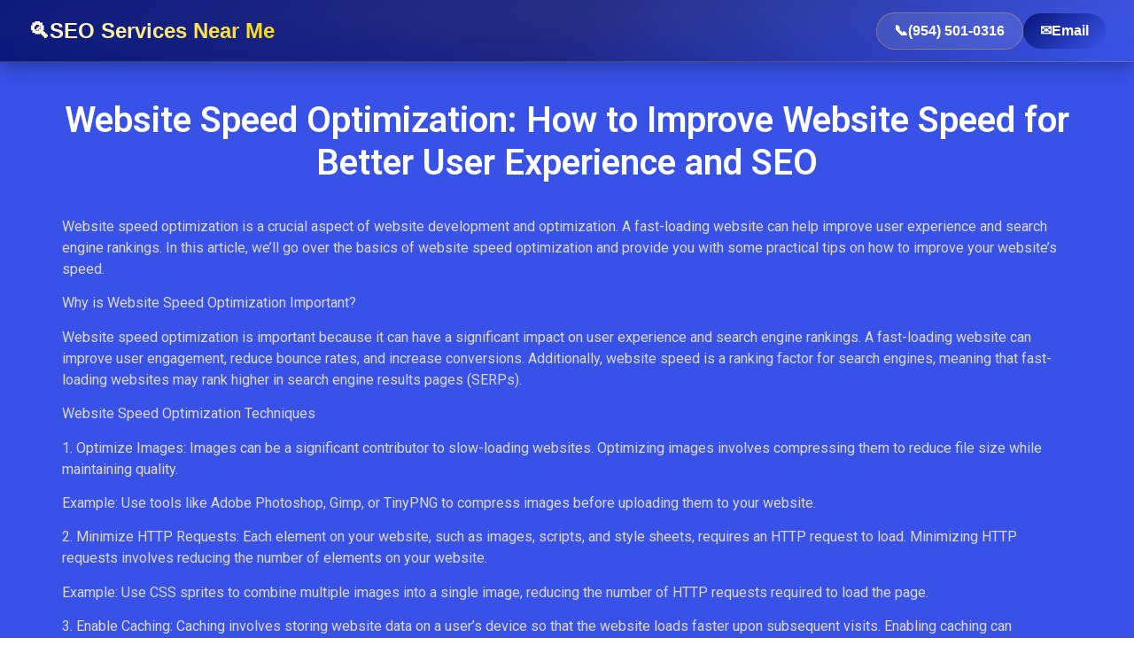

--- FILE ---
content_type: text/html; charset=UTF-8
request_url: https://seo-services-near-me.com/website-speed-optimization/
body_size: 12851
content:
<!DOCTYPE html>
<html lang="en-US" prefix="og: https://ogp.me/ns#">
<head>
	<meta charset="UTF-8" />
	<meta name="viewport" content="width=device-width, initial-scale=1" />
	<link rel="profile" href="http://gmpg.org/xfn/11" />
	<link rel="pingback" href="https://seo-services-near-me.com/xmlrpc.php" />
		<style>img:is([sizes="auto" i], [sizes^="auto," i]) { contain-intrinsic-size: 3000px 1500px }</style>
	
<!-- Search Engine Optimization by Rank Math PRO - https://rankmath.com/ -->
<title>Website Speed Optimization: How to Improve Website Speed for Better User Experience and SEO - SEO Services Near Me</title>
<meta name="description" content="Website speed optimization is a crucial aspect of website development and optimization. A fast-loading website can help improve user experience and search"/>
<meta name="robots" content="follow, index, max-snippet:-1, max-video-preview:-1, max-image-preview:large"/>
<link rel="canonical" href="https://seo-services-near-me.com/website-speed-optimization/" />
<meta property="og:locale" content="en_US" />
<meta property="og:type" content="article" />
<meta property="og:title" content="Website Speed Optimization: How to Improve Website Speed for Better User Experience and SEO - SEO Services Near Me" />
<meta property="og:description" content="Website speed optimization is a crucial aspect of website development and optimization. A fast-loading website can help improve user experience and search" />
<meta property="og:url" content="https://seo-services-near-me.com/website-speed-optimization/" />
<meta property="og:site_name" content="SEO Services Near Me" />
<meta property="article:tag" content="Search Engine Optimization" />
<meta property="article:tag" content="SEO" />
<meta property="article:section" content="Uncategorized" />
<meta property="og:updated_time" content="2023-05-09T03:49:58+00:00" />
<meta property="og:image" content="https://seo-services-near-me.com/wp-content/uploads/2023/02/SEO-Services-Near-Me-1-1.png" />
<meta property="og:image:secure_url" content="https://seo-services-near-me.com/wp-content/uploads/2023/02/SEO-Services-Near-Me-1-1.png" />
<meta property="og:image:width" content="1080" />
<meta property="og:image:height" content="1080" />
<meta property="og:image:alt" content="SEO Services Near Me" />
<meta property="og:image:type" content="image/png" />
<meta property="article:published_time" content="2023-05-09T03:49:16+00:00" />
<meta property="article:modified_time" content="2023-05-09T03:49:58+00:00" />
<meta name="twitter:card" content="summary_large_image" />
<meta name="twitter:title" content="Website Speed Optimization: How to Improve Website Speed for Better User Experience and SEO - SEO Services Near Me" />
<meta name="twitter:description" content="Website speed optimization is a crucial aspect of website development and optimization. A fast-loading website can help improve user experience and search" />
<meta name="twitter:image" content="https://seo-services-near-me.com/wp-content/uploads/2023/02/SEO-Services-Near-Me-1-1.png" />
<meta name="twitter:label1" content="Written by" />
<meta name="twitter:data1" content="Tyler Livingston" />
<meta name="twitter:label2" content="Time to read" />
<meta name="twitter:data2" content="2 minutes" />
<script type="application/ld+json" class="rank-math-schema-pro">{"@context":"https://schema.org","@graph":[{"@type":"Organization","@id":"https://seo-services-near-me.com/#organization","name":"SEO Services Near Me","url":"https://seo-services-near-me.com","logo":{"@type":"ImageObject","@id":"https://seo-services-near-me.com/#logo","url":"https://seo-services-near-me.com/wp-content/uploads/2023/02/SEO-Services-Near-Me-1-1.png","contentUrl":"https://seo-services-near-me.com/wp-content/uploads/2023/02/SEO-Services-Near-Me-1-1.png","caption":"SEO Services Near Me","inLanguage":"en-US","width":"1080","height":"1080"}},{"@type":"WebSite","@id":"https://seo-services-near-me.com/#website","url":"https://seo-services-near-me.com","name":"SEO Services Near Me","alternateName":"SSNM","publisher":{"@id":"https://seo-services-near-me.com/#organization"},"inLanguage":"en-US"},{"@type":"ImageObject","@id":"https://seo-services-near-me.com/wp-content/uploads/2023/02/SEO-Services-Near-Me-1-1.png","url":"https://seo-services-near-me.com/wp-content/uploads/2023/02/SEO-Services-Near-Me-1-1.png","width":"1080","height":"1080","caption":"SEO Services Near Me","inLanguage":"en-US"},{"@type":"WebPage","@id":"https://seo-services-near-me.com/website-speed-optimization/#webpage","url":"https://seo-services-near-me.com/website-speed-optimization/","name":"Website Speed Optimization: How to Improve Website Speed for Better User Experience and SEO - SEO Services Near Me","datePublished":"2023-05-09T03:49:16+00:00","dateModified":"2023-05-09T03:49:58+00:00","isPartOf":{"@id":"https://seo-services-near-me.com/#website"},"primaryImageOfPage":{"@id":"https://seo-services-near-me.com/wp-content/uploads/2023/02/SEO-Services-Near-Me-1-1.png"},"inLanguage":"en-US"},{"@type":"Person","@id":"https://seo-services-near-me.com/author/admin/","name":"Tyler Livingston","url":"https://seo-services-near-me.com/author/admin/","image":{"@type":"ImageObject","@id":"https://secure.gravatar.com/avatar/673c326cd06e8a772f1f68dadab396c3da2457c66a229143b6f1b01a22d8c046?s=96&amp;d=mm&amp;r=g","url":"https://secure.gravatar.com/avatar/673c326cd06e8a772f1f68dadab396c3da2457c66a229143b6f1b01a22d8c046?s=96&amp;d=mm&amp;r=g","caption":"Tyler Livingston","inLanguage":"en-US"},"sameAs":["http://34.23.170.188"],"worksFor":{"@id":"https://seo-services-near-me.com/#organization"}},{"@type":"Article","headline":"Website Speed Optimization: How to Improve Website Speed for Better User Experience and SEO - SEO Services","keywords":"SEO","datePublished":"2023-05-09T03:49:16+00:00","dateModified":"2023-05-09T03:49:58+00:00","articleSection":"Uncategorized","author":{"@id":"https://seo-services-near-me.com/author/admin/","name":"Tyler Livingston"},"publisher":{"@id":"https://seo-services-near-me.com/#organization"},"description":"Website speed optimization is a crucial aspect of website development and optimization. A fast-loading website can help improve user experience and search","name":"Website Speed Optimization: How to Improve Website Speed for Better User Experience and SEO - SEO Services","@id":"https://seo-services-near-me.com/website-speed-optimization/#richSnippet","isPartOf":{"@id":"https://seo-services-near-me.com/website-speed-optimization/#webpage"},"image":{"@id":"https://seo-services-near-me.com/wp-content/uploads/2023/02/SEO-Services-Near-Me-1-1.png"},"inLanguage":"en-US","mainEntityOfPage":{"@id":"https://seo-services-near-me.com/website-speed-optimization/#webpage"}}]}</script>
<!-- /Rank Math WordPress SEO plugin -->

<link rel='dns-prefetch' href='//www.googletagmanager.com' />
<link rel="alternate" type="application/rss+xml" title="SEO Services Near Me &raquo; Feed" href="https://seo-services-near-me.com/feed/" />
<link rel="alternate" type="application/rss+xml" title="SEO Services Near Me &raquo; Comments Feed" href="https://seo-services-near-me.com/comments/feed/" />
<link rel="alternate" type="application/rss+xml" title="SEO Services Near Me &raquo; Website Speed Optimization: How to Improve Website Speed for Better User Experience and SEO Comments Feed" href="https://seo-services-near-me.com/website-speed-optimization/feed/" />
<script>
window._wpemojiSettings = {"baseUrl":"https:\/\/s.w.org\/images\/core\/emoji\/16.0.1\/72x72\/","ext":".png","svgUrl":"https:\/\/s.w.org\/images\/core\/emoji\/16.0.1\/svg\/","svgExt":".svg","source":{"concatemoji":"https:\/\/seo-services-near-me.com\/wp-includes\/js\/wp-emoji-release.min.js?ver=6.8.3"}};
/*! This file is auto-generated */
!function(s,n){var o,i,e;function c(e){try{var t={supportTests:e,timestamp:(new Date).valueOf()};sessionStorage.setItem(o,JSON.stringify(t))}catch(e){}}function p(e,t,n){e.clearRect(0,0,e.canvas.width,e.canvas.height),e.fillText(t,0,0);var t=new Uint32Array(e.getImageData(0,0,e.canvas.width,e.canvas.height).data),a=(e.clearRect(0,0,e.canvas.width,e.canvas.height),e.fillText(n,0,0),new Uint32Array(e.getImageData(0,0,e.canvas.width,e.canvas.height).data));return t.every(function(e,t){return e===a[t]})}function u(e,t){e.clearRect(0,0,e.canvas.width,e.canvas.height),e.fillText(t,0,0);for(var n=e.getImageData(16,16,1,1),a=0;a<n.data.length;a++)if(0!==n.data[a])return!1;return!0}function f(e,t,n,a){switch(t){case"flag":return n(e,"\ud83c\udff3\ufe0f\u200d\u26a7\ufe0f","\ud83c\udff3\ufe0f\u200b\u26a7\ufe0f")?!1:!n(e,"\ud83c\udde8\ud83c\uddf6","\ud83c\udde8\u200b\ud83c\uddf6")&&!n(e,"\ud83c\udff4\udb40\udc67\udb40\udc62\udb40\udc65\udb40\udc6e\udb40\udc67\udb40\udc7f","\ud83c\udff4\u200b\udb40\udc67\u200b\udb40\udc62\u200b\udb40\udc65\u200b\udb40\udc6e\u200b\udb40\udc67\u200b\udb40\udc7f");case"emoji":return!a(e,"\ud83e\udedf")}return!1}function g(e,t,n,a){var r="undefined"!=typeof WorkerGlobalScope&&self instanceof WorkerGlobalScope?new OffscreenCanvas(300,150):s.createElement("canvas"),o=r.getContext("2d",{willReadFrequently:!0}),i=(o.textBaseline="top",o.font="600 32px Arial",{});return e.forEach(function(e){i[e]=t(o,e,n,a)}),i}function t(e){var t=s.createElement("script");t.src=e,t.defer=!0,s.head.appendChild(t)}"undefined"!=typeof Promise&&(o="wpEmojiSettingsSupports",i=["flag","emoji"],n.supports={everything:!0,everythingExceptFlag:!0},e=new Promise(function(e){s.addEventListener("DOMContentLoaded",e,{once:!0})}),new Promise(function(t){var n=function(){try{var e=JSON.parse(sessionStorage.getItem(o));if("object"==typeof e&&"number"==typeof e.timestamp&&(new Date).valueOf()<e.timestamp+604800&&"object"==typeof e.supportTests)return e.supportTests}catch(e){}return null}();if(!n){if("undefined"!=typeof Worker&&"undefined"!=typeof OffscreenCanvas&&"undefined"!=typeof URL&&URL.createObjectURL&&"undefined"!=typeof Blob)try{var e="postMessage("+g.toString()+"("+[JSON.stringify(i),f.toString(),p.toString(),u.toString()].join(",")+"));",a=new Blob([e],{type:"text/javascript"}),r=new Worker(URL.createObjectURL(a),{name:"wpTestEmojiSupports"});return void(r.onmessage=function(e){c(n=e.data),r.terminate(),t(n)})}catch(e){}c(n=g(i,f,p,u))}t(n)}).then(function(e){for(var t in e)n.supports[t]=e[t],n.supports.everything=n.supports.everything&&n.supports[t],"flag"!==t&&(n.supports.everythingExceptFlag=n.supports.everythingExceptFlag&&n.supports[t]);n.supports.everythingExceptFlag=n.supports.everythingExceptFlag&&!n.supports.flag,n.DOMReady=!1,n.readyCallback=function(){n.DOMReady=!0}}).then(function(){return e}).then(function(){var e;n.supports.everything||(n.readyCallback(),(e=n.source||{}).concatemoji?t(e.concatemoji):e.wpemoji&&e.twemoji&&(t(e.twemoji),t(e.wpemoji)))}))}((window,document),window._wpemojiSettings);
</script>
<link rel='stylesheet' id='hfe-widgets-style-css' href='https://seo-services-near-me.com/wp-content/plugins/header-footer-elementor/inc/widgets-css/frontend.css?ver=2.5.2' media='all' />
<style id='wp-emoji-styles-inline-css'>

	img.wp-smiley, img.emoji {
		display: inline !important;
		border: none !important;
		box-shadow: none !important;
		height: 1em !important;
		width: 1em !important;
		margin: 0 0.07em !important;
		vertical-align: -0.1em !important;
		background: none !important;
		padding: 0 !important;
	}
</style>
<style id='classic-theme-styles-inline-css'>
/*! This file is auto-generated */
.wp-block-button__link{color:#fff;background-color:#32373c;border-radius:9999px;box-shadow:none;text-decoration:none;padding:calc(.667em + 2px) calc(1.333em + 2px);font-size:1.125em}.wp-block-file__button{background:#32373c;color:#fff;text-decoration:none}
</style>
<style id='global-styles-inline-css'>
:root{--wp--preset--aspect-ratio--square: 1;--wp--preset--aspect-ratio--4-3: 4/3;--wp--preset--aspect-ratio--3-4: 3/4;--wp--preset--aspect-ratio--3-2: 3/2;--wp--preset--aspect-ratio--2-3: 2/3;--wp--preset--aspect-ratio--16-9: 16/9;--wp--preset--aspect-ratio--9-16: 9/16;--wp--preset--color--black: #000000;--wp--preset--color--cyan-bluish-gray: #abb8c3;--wp--preset--color--white: #ffffff;--wp--preset--color--pale-pink: #f78da7;--wp--preset--color--vivid-red: #cf2e2e;--wp--preset--color--luminous-vivid-orange: #ff6900;--wp--preset--color--luminous-vivid-amber: #fcb900;--wp--preset--color--light-green-cyan: #7bdcb5;--wp--preset--color--vivid-green-cyan: #00d084;--wp--preset--color--pale-cyan-blue: #8ed1fc;--wp--preset--color--vivid-cyan-blue: #0693e3;--wp--preset--color--vivid-purple: #9b51e0;--wp--preset--gradient--vivid-cyan-blue-to-vivid-purple: linear-gradient(135deg,rgba(6,147,227,1) 0%,rgb(155,81,224) 100%);--wp--preset--gradient--light-green-cyan-to-vivid-green-cyan: linear-gradient(135deg,rgb(122,220,180) 0%,rgb(0,208,130) 100%);--wp--preset--gradient--luminous-vivid-amber-to-luminous-vivid-orange: linear-gradient(135deg,rgba(252,185,0,1) 0%,rgba(255,105,0,1) 100%);--wp--preset--gradient--luminous-vivid-orange-to-vivid-red: linear-gradient(135deg,rgba(255,105,0,1) 0%,rgb(207,46,46) 100%);--wp--preset--gradient--very-light-gray-to-cyan-bluish-gray: linear-gradient(135deg,rgb(238,238,238) 0%,rgb(169,184,195) 100%);--wp--preset--gradient--cool-to-warm-spectrum: linear-gradient(135deg,rgb(74,234,220) 0%,rgb(151,120,209) 20%,rgb(207,42,186) 40%,rgb(238,44,130) 60%,rgb(251,105,98) 80%,rgb(254,248,76) 100%);--wp--preset--gradient--blush-light-purple: linear-gradient(135deg,rgb(255,206,236) 0%,rgb(152,150,240) 100%);--wp--preset--gradient--blush-bordeaux: linear-gradient(135deg,rgb(254,205,165) 0%,rgb(254,45,45) 50%,rgb(107,0,62) 100%);--wp--preset--gradient--luminous-dusk: linear-gradient(135deg,rgb(255,203,112) 0%,rgb(199,81,192) 50%,rgb(65,88,208) 100%);--wp--preset--gradient--pale-ocean: linear-gradient(135deg,rgb(255,245,203) 0%,rgb(182,227,212) 50%,rgb(51,167,181) 100%);--wp--preset--gradient--electric-grass: linear-gradient(135deg,rgb(202,248,128) 0%,rgb(113,206,126) 100%);--wp--preset--gradient--midnight: linear-gradient(135deg,rgb(2,3,129) 0%,rgb(40,116,252) 100%);--wp--preset--font-size--small: 13px;--wp--preset--font-size--medium: 20px;--wp--preset--font-size--large: 36px;--wp--preset--font-size--x-large: 42px;--wp--preset--spacing--20: 0.44rem;--wp--preset--spacing--30: 0.67rem;--wp--preset--spacing--40: 1rem;--wp--preset--spacing--50: 1.5rem;--wp--preset--spacing--60: 2.25rem;--wp--preset--spacing--70: 3.38rem;--wp--preset--spacing--80: 5.06rem;--wp--preset--shadow--natural: 6px 6px 9px rgba(0, 0, 0, 0.2);--wp--preset--shadow--deep: 12px 12px 50px rgba(0, 0, 0, 0.4);--wp--preset--shadow--sharp: 6px 6px 0px rgba(0, 0, 0, 0.2);--wp--preset--shadow--outlined: 6px 6px 0px -3px rgba(255, 255, 255, 1), 6px 6px rgba(0, 0, 0, 1);--wp--preset--shadow--crisp: 6px 6px 0px rgba(0, 0, 0, 1);}:where(.is-layout-flex){gap: 0.5em;}:where(.is-layout-grid){gap: 0.5em;}body .is-layout-flex{display: flex;}.is-layout-flex{flex-wrap: wrap;align-items: center;}.is-layout-flex > :is(*, div){margin: 0;}body .is-layout-grid{display: grid;}.is-layout-grid > :is(*, div){margin: 0;}:where(.wp-block-columns.is-layout-flex){gap: 2em;}:where(.wp-block-columns.is-layout-grid){gap: 2em;}:where(.wp-block-post-template.is-layout-flex){gap: 1.25em;}:where(.wp-block-post-template.is-layout-grid){gap: 1.25em;}.has-black-color{color: var(--wp--preset--color--black) !important;}.has-cyan-bluish-gray-color{color: var(--wp--preset--color--cyan-bluish-gray) !important;}.has-white-color{color: var(--wp--preset--color--white) !important;}.has-pale-pink-color{color: var(--wp--preset--color--pale-pink) !important;}.has-vivid-red-color{color: var(--wp--preset--color--vivid-red) !important;}.has-luminous-vivid-orange-color{color: var(--wp--preset--color--luminous-vivid-orange) !important;}.has-luminous-vivid-amber-color{color: var(--wp--preset--color--luminous-vivid-amber) !important;}.has-light-green-cyan-color{color: var(--wp--preset--color--light-green-cyan) !important;}.has-vivid-green-cyan-color{color: var(--wp--preset--color--vivid-green-cyan) !important;}.has-pale-cyan-blue-color{color: var(--wp--preset--color--pale-cyan-blue) !important;}.has-vivid-cyan-blue-color{color: var(--wp--preset--color--vivid-cyan-blue) !important;}.has-vivid-purple-color{color: var(--wp--preset--color--vivid-purple) !important;}.has-black-background-color{background-color: var(--wp--preset--color--black) !important;}.has-cyan-bluish-gray-background-color{background-color: var(--wp--preset--color--cyan-bluish-gray) !important;}.has-white-background-color{background-color: var(--wp--preset--color--white) !important;}.has-pale-pink-background-color{background-color: var(--wp--preset--color--pale-pink) !important;}.has-vivid-red-background-color{background-color: var(--wp--preset--color--vivid-red) !important;}.has-luminous-vivid-orange-background-color{background-color: var(--wp--preset--color--luminous-vivid-orange) !important;}.has-luminous-vivid-amber-background-color{background-color: var(--wp--preset--color--luminous-vivid-amber) !important;}.has-light-green-cyan-background-color{background-color: var(--wp--preset--color--light-green-cyan) !important;}.has-vivid-green-cyan-background-color{background-color: var(--wp--preset--color--vivid-green-cyan) !important;}.has-pale-cyan-blue-background-color{background-color: var(--wp--preset--color--pale-cyan-blue) !important;}.has-vivid-cyan-blue-background-color{background-color: var(--wp--preset--color--vivid-cyan-blue) !important;}.has-vivid-purple-background-color{background-color: var(--wp--preset--color--vivid-purple) !important;}.has-black-border-color{border-color: var(--wp--preset--color--black) !important;}.has-cyan-bluish-gray-border-color{border-color: var(--wp--preset--color--cyan-bluish-gray) !important;}.has-white-border-color{border-color: var(--wp--preset--color--white) !important;}.has-pale-pink-border-color{border-color: var(--wp--preset--color--pale-pink) !important;}.has-vivid-red-border-color{border-color: var(--wp--preset--color--vivid-red) !important;}.has-luminous-vivid-orange-border-color{border-color: var(--wp--preset--color--luminous-vivid-orange) !important;}.has-luminous-vivid-amber-border-color{border-color: var(--wp--preset--color--luminous-vivid-amber) !important;}.has-light-green-cyan-border-color{border-color: var(--wp--preset--color--light-green-cyan) !important;}.has-vivid-green-cyan-border-color{border-color: var(--wp--preset--color--vivid-green-cyan) !important;}.has-pale-cyan-blue-border-color{border-color: var(--wp--preset--color--pale-cyan-blue) !important;}.has-vivid-cyan-blue-border-color{border-color: var(--wp--preset--color--vivid-cyan-blue) !important;}.has-vivid-purple-border-color{border-color: var(--wp--preset--color--vivid-purple) !important;}.has-vivid-cyan-blue-to-vivid-purple-gradient-background{background: var(--wp--preset--gradient--vivid-cyan-blue-to-vivid-purple) !important;}.has-light-green-cyan-to-vivid-green-cyan-gradient-background{background: var(--wp--preset--gradient--light-green-cyan-to-vivid-green-cyan) !important;}.has-luminous-vivid-amber-to-luminous-vivid-orange-gradient-background{background: var(--wp--preset--gradient--luminous-vivid-amber-to-luminous-vivid-orange) !important;}.has-luminous-vivid-orange-to-vivid-red-gradient-background{background: var(--wp--preset--gradient--luminous-vivid-orange-to-vivid-red) !important;}.has-very-light-gray-to-cyan-bluish-gray-gradient-background{background: var(--wp--preset--gradient--very-light-gray-to-cyan-bluish-gray) !important;}.has-cool-to-warm-spectrum-gradient-background{background: var(--wp--preset--gradient--cool-to-warm-spectrum) !important;}.has-blush-light-purple-gradient-background{background: var(--wp--preset--gradient--blush-light-purple) !important;}.has-blush-bordeaux-gradient-background{background: var(--wp--preset--gradient--blush-bordeaux) !important;}.has-luminous-dusk-gradient-background{background: var(--wp--preset--gradient--luminous-dusk) !important;}.has-pale-ocean-gradient-background{background: var(--wp--preset--gradient--pale-ocean) !important;}.has-electric-grass-gradient-background{background: var(--wp--preset--gradient--electric-grass) !important;}.has-midnight-gradient-background{background: var(--wp--preset--gradient--midnight) !important;}.has-small-font-size{font-size: var(--wp--preset--font-size--small) !important;}.has-medium-font-size{font-size: var(--wp--preset--font-size--medium) !important;}.has-large-font-size{font-size: var(--wp--preset--font-size--large) !important;}.has-x-large-font-size{font-size: var(--wp--preset--font-size--x-large) !important;}
:where(.wp-block-post-template.is-layout-flex){gap: 1.25em;}:where(.wp-block-post-template.is-layout-grid){gap: 1.25em;}
:where(.wp-block-columns.is-layout-flex){gap: 2em;}:where(.wp-block-columns.is-layout-grid){gap: 2em;}
:root :where(.wp-block-pullquote){font-size: 1.5em;line-height: 1.6;}
</style>
<link rel='stylesheet' id='contact-form-7-css' href='https://seo-services-near-me.com/wp-content/plugins/contact-form-7/includes/css/styles.css?ver=6.1.2' media='all' />
<link rel='stylesheet' id='hfe-style-css' href='https://seo-services-near-me.com/wp-content/plugins/header-footer-elementor/assets/css/header-footer-elementor.css?ver=2.5.2' media='all' />
<link rel='stylesheet' id='elementor-icons-css' href='https://seo-services-near-me.com/wp-content/plugins/elementor/assets/lib/eicons/css/elementor-icons.min.css?ver=5.44.0' media='all' />
<link rel='stylesheet' id='elementor-frontend-css' href='https://seo-services-near-me.com/wp-content/plugins/elementor/assets/css/frontend.min.css?ver=3.32.4' media='all' />
<link rel='stylesheet' id='elementor-post-7-css' href='https://seo-services-near-me.com/wp-content/uploads/elementor/css/post-7.css?ver=1761849315' media='all' />
<link rel='stylesheet' id='widget-image-box-css' href='https://seo-services-near-me.com/wp-content/plugins/elementor/assets/css/widget-image-box.min.css?ver=3.32.4' media='all' />
<link rel='stylesheet' id='widget-heading-css' href='https://seo-services-near-me.com/wp-content/plugins/elementor/assets/css/widget-heading.min.css?ver=3.32.4' media='all' />
<link rel='stylesheet' id='elementor-post-509-css' href='https://seo-services-near-me.com/wp-content/uploads/elementor/css/post-509.css?ver=1761881120' media='all' />
<link rel='stylesheet' id='elementor-post-100-css' href='https://seo-services-near-me.com/wp-content/uploads/elementor/css/post-100.css?ver=1761849315' media='all' />
<link rel='stylesheet' id='hello-elementor-css' href='https://seo-services-near-me.com/wp-content/themes/hello-elementor/style.min.css?ver=2.6.1' media='all' />
<link rel='stylesheet' id='hello-elementor-theme-style-css' href='https://seo-services-near-me.com/wp-content/themes/hello-elementor/theme.min.css?ver=2.6.1' media='all' />
<link rel='stylesheet' id='hfe-elementor-icons-css' href='https://seo-services-near-me.com/wp-content/plugins/elementor/assets/lib/eicons/css/elementor-icons.min.css?ver=5.34.0' media='all' />
<link rel='stylesheet' id='hfe-icons-list-css' href='https://seo-services-near-me.com/wp-content/plugins/elementor/assets/css/widget-icon-list.min.css?ver=3.24.3' media='all' />
<link rel='stylesheet' id='hfe-social-icons-css' href='https://seo-services-near-me.com/wp-content/plugins/elementor/assets/css/widget-social-icons.min.css?ver=3.24.0' media='all' />
<link rel='stylesheet' id='hfe-social-share-icons-brands-css' href='https://seo-services-near-me.com/wp-content/plugins/elementor/assets/lib/font-awesome/css/brands.css?ver=5.15.3' media='all' />
<link rel='stylesheet' id='hfe-social-share-icons-fontawesome-css' href='https://seo-services-near-me.com/wp-content/plugins/elementor/assets/lib/font-awesome/css/fontawesome.css?ver=5.15.3' media='all' />
<link rel='stylesheet' id='hfe-nav-menu-icons-css' href='https://seo-services-near-me.com/wp-content/plugins/elementor/assets/lib/font-awesome/css/solid.css?ver=5.15.3' media='all' />
<link rel='stylesheet' id='elementor-gf-roboto-css' href='https://fonts.googleapis.com/css?family=Roboto:100,100italic,200,200italic,300,300italic,400,400italic,500,500italic,600,600italic,700,700italic,800,800italic,900,900italic&#038;display=swap' media='all' />
<link rel='stylesheet' id='elementor-gf-robotoslab-css' href='https://fonts.googleapis.com/css?family=Roboto+Slab:100,100italic,200,200italic,300,300italic,400,400italic,500,500italic,600,600italic,700,700italic,800,800italic,900,900italic&#038;display=swap' media='all' />
<script src="https://seo-services-near-me.com/wp-includes/js/jquery/jquery.min.js?ver=3.7.1" id="jquery-core-js"></script>
<script src="https://seo-services-near-me.com/wp-includes/js/jquery/jquery-migrate.min.js?ver=3.4.1" id="jquery-migrate-js"></script>
<script id="jquery-js-after">
!function($){"use strict";$(document).ready(function(){$(this).scrollTop()>100&&$(".hfe-scroll-to-top-wrap").removeClass("hfe-scroll-to-top-hide"),$(window).scroll(function(){$(this).scrollTop()<100?$(".hfe-scroll-to-top-wrap").fadeOut(300):$(".hfe-scroll-to-top-wrap").fadeIn(300)}),$(".hfe-scroll-to-top-wrap").on("click",function(){$("html, body").animate({scrollTop:0},300);return!1})})}(jQuery);
!function($){'use strict';$(document).ready(function(){var bar=$('.hfe-reading-progress-bar');if(!bar.length)return;$(window).on('scroll',function(){var s=$(window).scrollTop(),d=$(document).height()-$(window).height(),p=d? s/d*100:0;bar.css('width',p+'%')});});}(jQuery);
</script>

<!-- Google tag (gtag.js) snippet added by Site Kit -->
<!-- Google Analytics snippet added by Site Kit -->
<script src="https://www.googletagmanager.com/gtag/js?id=GT-MK92VGN" id="google_gtagjs-js" async></script>
<script id="google_gtagjs-js-after">
window.dataLayer = window.dataLayer || [];function gtag(){dataLayer.push(arguments);}
gtag("set","linker",{"domains":["seo-services-near-me.com"]});
gtag("js", new Date());
gtag("set", "developer_id.dZTNiMT", true);
gtag("config", "GT-MK92VGN");
</script>
<link rel="https://api.w.org/" href="https://seo-services-near-me.com/wp-json/" /><link rel="alternate" title="JSON" type="application/json" href="https://seo-services-near-me.com/wp-json/wp/v2/posts/509" /><link rel="EditURI" type="application/rsd+xml" title="RSD" href="https://seo-services-near-me.com/xmlrpc.php?rsd" />
<meta name="generator" content="WordPress 6.8.3" />
<link rel='shortlink' href='https://seo-services-near-me.com/?p=509' />
<link rel="alternate" title="oEmbed (JSON)" type="application/json+oembed" href="https://seo-services-near-me.com/wp-json/oembed/1.0/embed?url=https%3A%2F%2Fseo-services-near-me.com%2Fwebsite-speed-optimization%2F" />
<link rel="alternate" title="oEmbed (XML)" type="text/xml+oembed" href="https://seo-services-near-me.com/wp-json/oembed/1.0/embed?url=https%3A%2F%2Fseo-services-near-me.com%2Fwebsite-speed-optimization%2F&#038;format=xml" />
<meta name="generator" content="Site Kit by Google 1.163.0" /><meta name="generator" content="Elementor 3.32.4; features: additional_custom_breakpoints; settings: css_print_method-external, google_font-enabled, font_display-swap">
			<style>
				.e-con.e-parent:nth-of-type(n+4):not(.e-lazyloaded):not(.e-no-lazyload),
				.e-con.e-parent:nth-of-type(n+4):not(.e-lazyloaded):not(.e-no-lazyload) * {
					background-image: none !important;
				}
				@media screen and (max-height: 1024px) {
					.e-con.e-parent:nth-of-type(n+3):not(.e-lazyloaded):not(.e-no-lazyload),
					.e-con.e-parent:nth-of-type(n+3):not(.e-lazyloaded):not(.e-no-lazyload) * {
						background-image: none !important;
					}
				}
				@media screen and (max-height: 640px) {
					.e-con.e-parent:nth-of-type(n+2):not(.e-lazyloaded):not(.e-no-lazyload),
					.e-con.e-parent:nth-of-type(n+2):not(.e-lazyloaded):not(.e-no-lazyload) * {
						background-image: none !important;
					}
				}
			</style>
			<link rel="icon" href="https://seo-services-near-me.com/wp-content/uploads/2023/02/cropped-CompressJPEG.online_512x512_image-32x32.png" sizes="32x32" />
<link rel="icon" href="https://seo-services-near-me.com/wp-content/uploads/2023/02/cropped-CompressJPEG.online_512x512_image-192x192.png" sizes="192x192" />
<link rel="apple-touch-icon" href="https://seo-services-near-me.com/wp-content/uploads/2023/02/cropped-CompressJPEG.online_512x512_image-180x180.png" />
<meta name="msapplication-TileImage" content="https://seo-services-near-me.com/wp-content/uploads/2023/02/cropped-CompressJPEG.online_512x512_image-270x270.png" />
</head>

<body class="wp-singular post-template-default single single-post postid-509 single-format-standard wp-custom-logo wp-theme-hello-elementor ehf-header ehf-footer ehf-template-hello-elementor ehf-stylesheet-hello-elementor elementor-default elementor-kit-7 elementor-page elementor-page-509">
<div id="page" class="hfeed site">

		<header id="masthead" itemscope="itemscope" itemtype="https://schema.org/WPHeader">
			<p class="main-title bhf-hidden" itemprop="headline"><a href="https://seo-services-near-me.com" title="SEO Services Near Me" rel="home">SEO Services Near Me</a></p>
					<div data-elementor-type="wp-post" data-elementor-id="677" class="elementor elementor-677">
						<section class="elementor-section elementor-top-section elementor-element elementor-element-155a81b elementor-section-full_width elementor-section-height-default elementor-section-height-default" data-id="155a81b" data-element_type="section">
						<div class="elementor-container elementor-column-gap-default">
					<div class="elementor-column elementor-col-100 elementor-top-column elementor-element elementor-element-eb620c9" data-id="eb620c9" data-element_type="column">
			<div class="elementor-widget-wrap elementor-element-populated">
						<div class="elementor-element elementor-element-adccbff elementor-widget elementor-widget-html" data-id="adccbff" data-element_type="widget" data-widget_type="html.default">
				<div class="elementor-widget-container">
					<!DOCTYPE html>
<html lang="en">
<head>
    <meta charset="UTF-8">
    <meta name="viewport" content="width=device-width, initial-scale=1.0">
    <title>SEO Services Header</title>
    <style>
        * {
            margin: 0;
            padding: 0;
            box-sizing: border-box;
        }

        body {
            font-family: 'Segoe UI', Tahoma, Geneva, Verdana, sans-serif;
            background: #000f2b;
            color: #fff;
            min-height: 100vh;
        }

        .header {
            position: fixed;
            top: 0;
            left: 0;
            right: 0;
            height: 70px;
            background: linear-gradient(135deg, rgba(8, 22, 121, 0.98) 0%, rgba(26, 35, 126, 0.95) 50%, rgba(56, 82, 232, 0.98) 100%);
            backdrop-filter: blur(20px);
            border-bottom: 1px solid rgba(255, 215, 0, 0.2);
            z-index: 1000;
            display: flex;
            align-items: center;
            justify-content: space-between;
            padding: 0 2rem;
            box-shadow: 0 4px 20px rgba(0, 0, 0, 0.3), 0 0 40px rgba(56, 82, 232, 0.2);
            animation: slideDown 0.5s ease-out;
        }

        @keyframes slideDown {
            from {
                transform: translateY(-100%);
                opacity: 0;
            }
            to {
                transform: ttranslateY(0);
                opacity: 1;
            }
        }

        .header-logo {
            font-size: 1.5rem;
            font-weight: 700;
            background: linear-gradient(135deg, #ffffff, #ffd700);
            -webkit-background-clip: text;
            -webkit-text-fill-color: transparent;
            background-clip: text;
            text-decoration: none;
            display: flex;
            align-items: center;
            gap: 0.5rem;
            transition: all 0.3s ease;
        }

        .header-logo:hover {
            filter: drop-shadow(0 0 10px rgba(255, 215, 0, 0.5));
            transform: scale(1.05);
        }

        .header-contact {
            display: flex;
            align-items: center;
            gap: 1.5rem;
        }

        .header-phone {
            display: flex;
            align-items: center;
            gap: 0.5rem;
            color: #fff;
            text-decoration: none;
            font-weight: 600;
            font-size: 1rem;
            padding: 0.5rem 1.2rem;
            background: rgba(255, 255, 255, 0.1);
            border-radius: 25px;
            border: 1px solid rgba(255, 215, 0, 0.3);
            transition: all 0.3s ease;
        }

        .header-phone:hover {
            background: rgba(255, 215, 0, 0.2);
            border-color: #ffd700;
            transform: translateY(-2px);
            box-shadow: 0 5px 15px rgba(255, 215, 0, 0.3);
        }

        .header-email {
            display: flex;
            align-items: center;
            gap: 0.5rem;
            color: #fff;
            text-decoration: none;
            font-weight: 600;
            font-size: 1rem;
            padding: 0.5rem 1.2rem;
            background: linear-gradient(135deg, #081679, #3852E8);
            border-radius: 25px;
            transition: all 0.3s ease;
            box-shadow: 0 4px 15px rgba(56, 82, 232, 0.3);
        }

        .header-email:hover {
            transform: translateY(-2px);
            box-shadow: 0 6px 20px rgba(56, 82, 232, 0.5);
        }

        @media (max-width: 768px) {
            .header {
                padding: 0 1rem;
                height: 60px;
            }

            .header-logo {
                font-size: 1.1rem;
            }

            .header-contact {
                gap: 0.5rem;
            }

            .header-phone,
            .header-email {
                font-size: 0.85rem;
                padding: 0.4rem 0.8rem;
            }

            .header-email span:last-child {
                display: none;
            }
        }

        @media (max-width: 480px) {
            .header-logo span:last-child {
                font-size: 0.9rem;
            }

            .header-phone span:last-child,
            .header-email span:first-child {
                font-size: 0.8rem;
            }
        }

        /* Demo content to show header in context */
        .demo-content {
            padding: 100px 2rem 2rem 2rem;
            text-align: center;
        }

        .demo-content h2 {
            color: #ffd700;
            margin-bottom: 1rem;
        }

        .demo-content p {
            color: #e0e0e0;
            line-height: 1.8;
        }
    </style>
</head>
<body>
    <header class="header">
        <a href="#" class="header-logo">
            <span>🔍</span>
            <span>SEO Services Near Me</span>
        </a>
        <div class="header-contact">
            <a href="tel:+19545010316" class="header-phone">
                <span>📞</span>
                <span>(954) 501-0316</span>
            </a>
            <a href="mailto:Tyler@seo-services-near-me.com" class="header-email">
                <span>✉️</span>
                <span>Email</span>
            </a>
        </div>
    </header>

    
    </div>
</body>
</html>`				</div>
				</div>
					</div>
		</div>
					</div>
		</section>
				</div>
				</header>

	
<main id="content" class="site-main post-509 post type-post status-publish format-standard hentry category-uncategorized tag-search-engine-optimization tag-seo" role="main">
		<div class="page-content">
				<div data-elementor-type="wp-post" data-elementor-id="509" class="elementor elementor-509">
						<section class="elementor-section elementor-top-section elementor-element elementor-element-58fafece elementor-section-full_width elementor-section-height-default elementor-section-height-default" data-id="58fafece" data-element_type="section" data-settings="{&quot;background_background&quot;:&quot;classic&quot;}">
						<div class="elementor-container elementor-column-gap-default">
					<div class="elementor-column elementor-col-100 elementor-top-column elementor-element elementor-element-53e09a59" data-id="53e09a59" data-element_type="column">
			<div class="elementor-widget-wrap elementor-element-populated">
						<section class="elementor-section elementor-inner-section elementor-element elementor-element-4b0d307d elementor-section-boxed elementor-section-height-default elementor-section-height-default" data-id="4b0d307d" data-element_type="section">
						<div class="elementor-container elementor-column-gap-default">
					<div class="elementor-column elementor-col-100 elementor-inner-column elementor-element elementor-element-1312ff02" data-id="1312ff02" data-element_type="column">
			<div class="elementor-widget-wrap elementor-element-populated">
						<div class="elementor-element elementor-element-1a48421c elementor-widget elementor-widget-image-box" data-id="1a48421c" data-element_type="widget" data-widget_type="image-box.default">
				<div class="elementor-widget-container">
					<div class="elementor-image-box-wrapper"><div class="elementor-image-box-content"><h1 class="elementor-image-box-title">Website Speed Optimization: How to Improve Website Speed for Better User Experience and SEO</h1></div></div>				</div>
				</div>
				<div class="elementor-element elementor-element-4faafbcf elementor-widget elementor-widget-text-editor" data-id="4faafbcf" data-element_type="widget" data-widget_type="text-editor.default">
				<div class="elementor-widget-container">
									<p>Website speed optimization is a crucial aspect of website development and optimization. A fast-loading website can help improve user experience and search engine rankings. In this article, we&#8217;ll go over the basics of website speed optimization and provide you with some practical tips on how to improve your website&#8217;s speed.</p><p>Why is Website Speed Optimization Important?</p><p>Website speed optimization is important because it can have a significant impact on user experience and search engine rankings. A fast-loading website can improve user engagement, reduce bounce rates, and increase conversions. Additionally, website speed is a ranking factor for search engines, meaning that fast-loading websites may rank higher in search engine results pages (SERPs).</p><p>Website Speed Optimization Techniques</p><p>1. Optimize Images: Images can be a significant contributor to slow-loading websites. Optimizing images involves compressing them to reduce file size while maintaining quality.</p><p>Example: Use tools like Adobe Photoshop, Gimp, or TinyPNG to compress images before uploading them to your website.</p><p>2. Minimize HTTP Requests: Each element on your website, such as images, scripts, and style sheets, requires an HTTP request to load. Minimizing HTTP requests involves reducing the number of elements on your website.</p><p>Example: Use CSS sprites to combine multiple images into a single image, reducing the number of HTTP requests required to load the page.</p><p>3. Enable Caching: Caching involves storing website data on a user&#8217;s device so that the website loads faster upon subsequent visits. Enabling caching can significantly improve website speed.</p><p>Example: Use tools like W3 Total Cache or WP Super Cache to enable caching on your website.</p><p>4. Minimize JavaScript and CSS: JavaScript and CSS can be significant contributors to slow-loading websites. Minimizing JavaScript and CSS involves reducing the amount of code used and optimizing existing code.</p><p>Example: Use tools like YUI Compressor or Google Closure Compiler to compress and optimize JavaScript and CSS code.</p><p>5. Use Content Delivery Networks (CDNs): CDNs are networks of servers that are used to deliver website content to users. Using CDNs can help reduce website load times by serving content from a server that is geographically closer to the user.</p><p>Example: Use CDNs like Cloudflare or Amazon CloudFront to deliver website content to users.</p><p>Conclusion</p><p>Website speed optimization is a crucial aspect of website development and optimization. By optimizing images, minimizing HTTP requests, enabling caching, minimizing JavaScript and CSS, and using CDNs, you can significantly improve website speed and user experience. Keep in mind that website speed optimization should always be done with the user in mind, with a focus on creating a fast-loading, mobile-friendly, and easy-to-navigate website that provides value to your audience.</p>								</div>
				</div>
				<div class="elementor-element elementor-element-1b86bcbf elementor-widget elementor-widget-heading" data-id="1b86bcbf" data-element_type="widget" data-widget_type="heading.default">
				<div class="elementor-widget-container">
					<h4 class="elementor-heading-title elementor-size-default">Do you have questions, or are wondering about a service not listed? Don't fret, call today and we will assist you to the best of our ability!</h4>				</div>
				</div>
				<div class="elementor-element elementor-element-68fd52d7 elementor-align-center elementor-widget elementor-widget-button" data-id="68fd52d7" data-element_type="widget" data-widget_type="button.default">
				<div class="elementor-widget-container">
									<div class="elementor-button-wrapper">
					<a class="elementor-button elementor-button-link elementor-size-sm" href="tel:%20+15616650546">
						<span class="elementor-button-content-wrapper">
									<span class="elementor-button-text">Free Quote (561) 665-0546</span>
					</span>
					</a>
				</div>
								</div>
				</div>
				<div class="elementor-element elementor-element-13e3e5d6 elementor-align-center elementor-widget elementor-widget-button" data-id="13e3e5d6" data-element_type="widget" data-widget_type="button.default">
				<div class="elementor-widget-container">
									<div class="elementor-button-wrapper">
					<a class="elementor-button elementor-button-link elementor-size-sm" href="mailto:%20Tyler@seo-services-near-me.com">
						<span class="elementor-button-content-wrapper">
									<span class="elementor-button-text">Tyler@seo-services-near-me.com</span>
					</span>
					</a>
				</div>
								</div>
				</div>
				<div class="elementor-element elementor-element-a842347 elementor-widget elementor-widget-html" data-id="a842347" data-element_type="widget" data-widget_type="html.default">
				<div class="elementor-widget-container">
					<iframe src="https://www.cognitoforms.com/f/dgVrDK9fSES4q8Avm0pn0Q/27" style="border:0;width:100%;" height="749"></iframe>
<script src="https://www.cognitoforms.com/f/iframe.js"></script>				</div>
				</div>
					</div>
		</div>
					</div>
		</section>
					</div>
		</div>
					</div>
		</section>
				<section class="elementor-section elementor-top-section elementor-element elementor-element-507e8669 elementor-section-boxed elementor-section-height-default elementor-section-height-default" data-id="507e8669" data-element_type="section" data-settings="{&quot;background_background&quot;:&quot;classic&quot;}">
						<div class="elementor-container elementor-column-gap-default">
					<div class="elementor-column elementor-col-100 elementor-top-column elementor-element elementor-element-4a3c9289" data-id="4a3c9289" data-element_type="column">
			<div class="elementor-widget-wrap">
							</div>
		</div>
					</div>
		</section>
				</div>
				<div class="post-tags">
			<span class="tag-links">Tagged <a href="https://seo-services-near-me.com/tag/search-engine-optimization/" rel="tag">Search Engine Optimization</a><a href="https://seo-services-near-me.com/tag/seo/" rel="tag">SEO</a></span>		</div>
			</div>

	<section id="comments" class="comments-area">

	

	<div id="respond" class="comment-respond">
		<h2 id="reply-title" class="comment-reply-title">Leave a Reply <small><a rel="nofollow" id="cancel-comment-reply-link" href="/website-speed-optimization/#respond" style="display:none;">Cancel reply</a></small></h2><form action="https://seo-services-near-me.com/wp-comments-post.php" method="post" id="commentform" class="comment-form"><p class="comment-notes"><span id="email-notes">Your email address will not be published.</span> <span class="required-field-message">Required fields are marked <span class="required">*</span></span></p><p class="comment-form-comment"><label for="comment">Comment <span class="required">*</span></label> <textarea id="comment" name="comment" cols="45" rows="8" maxlength="65525" required></textarea></p><p class="comment-form-author"><label for="author">Name <span class="required">*</span></label> <input id="author" name="author" type="text" value="" size="30" maxlength="245" autocomplete="name" required /></p>
<p class="comment-form-email"><label for="email">Email <span class="required">*</span></label> <input id="email" name="email" type="email" value="" size="30" maxlength="100" aria-describedby="email-notes" autocomplete="email" required /></p>
<p class="comment-form-url"><label for="url">Website</label> <input id="url" name="url" type="url" value="" size="30" maxlength="200" autocomplete="url" /></p>
<p class="comment-form-cookies-consent"><input id="wp-comment-cookies-consent" name="wp-comment-cookies-consent" type="checkbox" value="yes" /> <label for="wp-comment-cookies-consent">Save my name, email, and website in this browser for the next time I comment.</label></p>
<p class="form-submit"><input name="submit" type="submit" id="submit" class="submit" value="Post Comment" /> <input type='hidden' name='comment_post_ID' value='509' id='comment_post_ID' />
<input type='hidden' name='comment_parent' id='comment_parent' value='0' />
</p></form>	</div><!-- #respond -->
	
</section><!-- .comments-area -->
</main>

	
		<footer itemtype="https://schema.org/WPFooter" itemscope="itemscope" id="colophon" role="contentinfo">
			<div class='footer-width-fixer'>		<div data-elementor-type="wp-post" data-elementor-id="100" class="elementor elementor-100">
						<section class="elementor-section elementor-top-section elementor-element elementor-element-366287e6 elementor-section-boxed elementor-section-height-default elementor-section-height-default" data-id="366287e6" data-element_type="section" data-settings="{&quot;background_background&quot;:&quot;classic&quot;}">
						<div class="elementor-container elementor-column-gap-default">
					<div class="elementor-column elementor-col-100 elementor-top-column elementor-element elementor-element-466d58b" data-id="466d58b" data-element_type="column">
			<div class="elementor-widget-wrap elementor-element-populated">
						<section class="elementor-section elementor-inner-section elementor-element elementor-element-194408cb elementor-section-boxed elementor-section-height-default elementor-section-height-default" data-id="194408cb" data-element_type="section">
						<div class="elementor-container elementor-column-gap-default">
					<div class="elementor-column elementor-col-33 elementor-inner-column elementor-element elementor-element-9f10d6" data-id="9f10d6" data-element_type="column">
			<div class="elementor-widget-wrap elementor-element-populated">
						<div class="elementor-element elementor-element-5c56644 elementor-widget elementor-widget-image-box" data-id="5c56644" data-element_type="widget" data-widget_type="image-box.default">
				<div class="elementor-widget-container">
					<div class="elementor-image-box-wrapper"><div class="elementor-image-box-content"><h6 class="elementor-image-box-title">Email</h6><p class="elementor-image-box-description">Tyler@seo-services-near-me.com</p></div></div>				</div>
				</div>
				<div class="elementor-element elementor-element-999eabe elementor-widget elementor-widget-image-box" data-id="999eabe" data-element_type="widget" data-widget_type="image-box.default">
				<div class="elementor-widget-container">
					<div class="elementor-image-box-wrapper"><div class="elementor-image-box-content"><h6 class="elementor-image-box-title">Phone Number</h6><p class="elementor-image-box-description">(954) 501-0316</p></div></div>				</div>
				</div>
					</div>
		</div>
				<div class="elementor-column elementor-col-33 elementor-inner-column elementor-element elementor-element-5cd29dc8" data-id="5cd29dc8" data-element_type="column">
			<div class="elementor-widget-wrap elementor-element-populated">
						<div class="elementor-element elementor-element-4871c469 elementor-position-top elementor-widget elementor-widget-image-box" data-id="4871c469" data-element_type="widget" data-widget_type="image-box.default">
				<div class="elementor-widget-container">
					<div class="elementor-image-box-wrapper"><figure class="elementor-image-box-img"><img width="150" height="150" src="https://seo-services-near-me.com/wp-content/uploads/2023/02/SEO-Services-Near-Me-1-1-150x150.png" class="attachment-thumbnail size-thumbnail wp-image-9" alt="SEO Services Near Me" /></figure><div class="elementor-image-box-content"><h3 class="elementor-image-box-title">SEO Services Near Me</h3></div></div>				</div>
				</div>
					</div>
		</div>
				<div class="elementor-column elementor-col-33 elementor-inner-column elementor-element elementor-element-7fd6567" data-id="7fd6567" data-element_type="column">
			<div class="elementor-widget-wrap elementor-element-populated">
						<div class="elementor-element elementor-element-4c6da3f8 elementor-vertical-align-top elementor-widget elementor-widget-image-box" data-id="4c6da3f8" data-element_type="widget" data-widget_type="image-box.default">
				<div class="elementor-widget-container">
					<div class="elementor-image-box-wrapper"><div class="elementor-image-box-content"><h6 class="elementor-image-box-title">Our Main Office</h6><p class="elementor-image-box-description">960 SW 11th St, Boca Raton, Fl 33486</p></div></div>				</div>
				</div>
					</div>
		</div>
					</div>
		</section>
					</div>
		</div>
					</div>
		</section>
				<section class="elementor-section elementor-top-section elementor-element elementor-element-5cb55490 elementor-section-boxed elementor-section-height-default elementor-section-height-default" data-id="5cb55490" data-element_type="section">
						<div class="elementor-container elementor-column-gap-default">
					<div class="elementor-column elementor-col-100 elementor-top-column elementor-element elementor-element-1e519535" data-id="1e519535" data-element_type="column">
			<div class="elementor-widget-wrap">
							</div>
		</div>
					</div>
		</section>
				</div>
		</div>		</footer>
	</div><!-- #page -->
<script type="speculationrules">
{"prefetch":[{"source":"document","where":{"and":[{"href_matches":"\/*"},{"not":{"href_matches":["\/wp-*.php","\/wp-admin\/*","\/wp-content\/uploads\/*","\/wp-content\/*","\/wp-content\/plugins\/*","\/wp-content\/themes\/hello-elementor\/*","\/*\\?(.+)"]}},{"not":{"selector_matches":"a[rel~=\"nofollow\"]"}},{"not":{"selector_matches":".no-prefetch, .no-prefetch a"}}]},"eagerness":"conservative"}]}
</script>
			<script>
				const lazyloadRunObserver = () => {
					const lazyloadBackgrounds = document.querySelectorAll( `.e-con.e-parent:not(.e-lazyloaded)` );
					const lazyloadBackgroundObserver = new IntersectionObserver( ( entries ) => {
						entries.forEach( ( entry ) => {
							if ( entry.isIntersecting ) {
								let lazyloadBackground = entry.target;
								if( lazyloadBackground ) {
									lazyloadBackground.classList.add( 'e-lazyloaded' );
								}
								lazyloadBackgroundObserver.unobserve( entry.target );
							}
						});
					}, { rootMargin: '200px 0px 200px 0px' } );
					lazyloadBackgrounds.forEach( ( lazyloadBackground ) => {
						lazyloadBackgroundObserver.observe( lazyloadBackground );
					} );
				};
				const events = [
					'DOMContentLoaded',
					'elementor/lazyload/observe',
				];
				events.forEach( ( event ) => {
					document.addEventListener( event, lazyloadRunObserver );
				} );
			</script>
			<script src="https://seo-services-near-me.com/wp-includes/js/dist/hooks.min.js?ver=4d63a3d491d11ffd8ac6" id="wp-hooks-js"></script>
<script src="https://seo-services-near-me.com/wp-includes/js/dist/i18n.min.js?ver=5e580eb46a90c2b997e6" id="wp-i18n-js"></script>
<script id="wp-i18n-js-after">
wp.i18n.setLocaleData( { 'text direction\u0004ltr': [ 'ltr' ] } );
</script>
<script src="https://seo-services-near-me.com/wp-content/plugins/contact-form-7/includes/swv/js/index.js?ver=6.1.2" id="swv-js"></script>
<script id="contact-form-7-js-before">
var wpcf7 = {
    "api": {
        "root": "https:\/\/seo-services-near-me.com\/wp-json\/",
        "namespace": "contact-form-7\/v1"
    }
};
</script>
<script src="https://seo-services-near-me.com/wp-content/plugins/contact-form-7/includes/js/index.js?ver=6.1.2" id="contact-form-7-js"></script>
<script src="https://seo-services-near-me.com/wp-content/plugins/elementor/assets/js/webpack.runtime.min.js?ver=3.32.4" id="elementor-webpack-runtime-js"></script>
<script src="https://seo-services-near-me.com/wp-content/plugins/elementor/assets/js/frontend-modules.min.js?ver=3.32.4" id="elementor-frontend-modules-js"></script>
<script src="https://seo-services-near-me.com/wp-includes/js/jquery/ui/core.min.js?ver=1.13.3" id="jquery-ui-core-js"></script>
<script id="elementor-frontend-js-before">
var elementorFrontendConfig = {"environmentMode":{"edit":false,"wpPreview":false,"isScriptDebug":false},"i18n":{"shareOnFacebook":"Share on Facebook","shareOnTwitter":"Share on Twitter","pinIt":"Pin it","download":"Download","downloadImage":"Download image","fullscreen":"Fullscreen","zoom":"Zoom","share":"Share","playVideo":"Play Video","previous":"Previous","next":"Next","close":"Close","a11yCarouselPrevSlideMessage":"Previous slide","a11yCarouselNextSlideMessage":"Next slide","a11yCarouselFirstSlideMessage":"This is the first slide","a11yCarouselLastSlideMessage":"This is the last slide","a11yCarouselPaginationBulletMessage":"Go to slide"},"is_rtl":false,"breakpoints":{"xs":0,"sm":480,"md":768,"lg":1025,"xl":1440,"xxl":1600},"responsive":{"breakpoints":{"mobile":{"label":"Mobile Portrait","value":767,"default_value":767,"direction":"max","is_enabled":true},"mobile_extra":{"label":"Mobile Landscape","value":880,"default_value":880,"direction":"max","is_enabled":false},"tablet":{"label":"Tablet Portrait","value":1024,"default_value":1024,"direction":"max","is_enabled":true},"tablet_extra":{"label":"Tablet Landscape","value":1200,"default_value":1200,"direction":"max","is_enabled":false},"laptop":{"label":"Laptop","value":1366,"default_value":1366,"direction":"max","is_enabled":false},"widescreen":{"label":"Widescreen","value":2400,"default_value":2400,"direction":"min","is_enabled":false}},"hasCustomBreakpoints":false},"version":"3.32.4","is_static":false,"experimentalFeatures":{"additional_custom_breakpoints":true,"hello-theme-header-footer":true,"home_screen":true,"global_classes_should_enforce_capabilities":true,"e_variables":true,"cloud-library":true,"e_opt_in_v4_page":true,"import-export-customization":true},"urls":{"assets":"https:\/\/seo-services-near-me.com\/wp-content\/plugins\/elementor\/assets\/","ajaxurl":"https:\/\/seo-services-near-me.com\/wp-admin\/admin-ajax.php","uploadUrl":"https:\/\/seo-services-near-me.com\/wp-content\/uploads"},"nonces":{"floatingButtonsClickTracking":"89567eee5a"},"swiperClass":"swiper","settings":{"page":[],"editorPreferences":[]},"kit":{"active_breakpoints":["viewport_mobile","viewport_tablet"],"global_image_lightbox":"yes","lightbox_enable_counter":"yes","lightbox_enable_fullscreen":"yes","lightbox_enable_zoom":"yes","lightbox_enable_share":"yes","lightbox_title_src":"title","lightbox_description_src":"description","hello_header_logo_type":"logo","hello_header_menu_layout":"horizontal","hello_footer_logo_type":"logo"},"post":{"id":509,"title":"Website%20Speed%20Optimization%3A%20How%20to%20Improve%20Website%20Speed%20for%20Better%20User%20Experience%20and%20SEO%20-%20SEO%20Services%20Near%20Me","excerpt":"","featuredImage":false}};
</script>
<script src="https://seo-services-near-me.com/wp-content/plugins/elementor/assets/js/frontend.min.js?ver=3.32.4" id="elementor-frontend-js"></script>
<script src="https://seo-services-near-me.com/wp-content/themes/hello-elementor/assets/js/hello-frontend.min.js?ver=1.0.0" id="hello-theme-frontend-js"></script>
<script src="https://seo-services-near-me.com/wp-includes/js/comment-reply.min.js?ver=6.8.3" id="comment-reply-js" async data-wp-strategy="async"></script>
</body>
</html> 


--- FILE ---
content_type: text/html; charset=utf-8
request_url: https://www.cognitoforms.com/f/dgVrDK9fSES4q8Avm0pn0Q/27
body_size: 292
content:
 

<!DOCTYPE html>
<html lang="en" class="cog-iframe-embed" id="cognito">
<head>
	<meta charset="utf-8" />
	<meta http-equiv="X-UA-Compatible" content="IE=edge">
	<title>SEO Services Near Me Leads</title>
	<meta name="viewport" content="width=device-width, initial-scale=1.0, maximum-scale=1.0">


		<meta name="robots" content="noindex, nofollow">

</head>
<body>
	<script src="/Scripts/testing/AutotestDetect.js"></script>
	<script data-form="27"
			  data-key="dgVrDK9fSES4q8Avm0pn0Q"
			  data-context="iframe"
			  src="/f/seamless.js?cachehash=4af4732dac13be7c5ee481f6a572d6c5">
	</script>
	<div class="cog-loader">
		<div class="cog-loader__cog"></div>
	</div>
</body>
</html>


--- FILE ---
content_type: text/css
request_url: https://seo-services-near-me.com/wp-content/uploads/elementor/css/post-509.css?ver=1761881120
body_size: 753
content:
.elementor-509 .elementor-element.elementor-element-58fafece:not(.elementor-motion-effects-element-type-background), .elementor-509 .elementor-element.elementor-element-58fafece > .elementor-motion-effects-container > .elementor-motion-effects-layer{background-color:#3852E8;}.elementor-509 .elementor-element.elementor-element-58fafece{transition:background 0.3s, border 0.3s, border-radius 0.3s, box-shadow 0.3s;margin-top:0px;margin-bottom:0px;padding:40px 0px 0px 0px;}.elementor-509 .elementor-element.elementor-element-58fafece > .elementor-background-overlay{transition:background 0.3s, border-radius 0.3s, opacity 0.3s;}.elementor-509 .elementor-element.elementor-element-53e09a59 > .elementor-element-populated{padding:0px 0px 0px 0px;}.elementor-509 .elementor-element.elementor-element-4b0d307d{padding:20px 20px 20px 20px;}.elementor-509 .elementor-element.elementor-element-1312ff02 > .elementor-element-populated{padding:0px 0px 0px 0px;}.elementor-widget-image-box .elementor-image-box-title{font-family:var( --e-global-typography-primary-font-family ), Sans-serif;font-weight:var( --e-global-typography-primary-font-weight );color:var( --e-global-color-primary );}.elementor-widget-image-box:has(:hover) .elementor-image-box-title,
					 .elementor-widget-image-box:has(:focus) .elementor-image-box-title{color:var( --e-global-color-primary );}.elementor-widget-image-box .elementor-image-box-description{font-family:var( --e-global-typography-text-font-family ), Sans-serif;font-weight:var( --e-global-typography-text-font-weight );color:var( --e-global-color-text );}.elementor-509 .elementor-element.elementor-element-1a48421c .elementor-image-box-title{color:#FFFFFF;}.elementor-509 .elementor-element.elementor-element-1a48421c .elementor-image-box-description{color:#FFFFFF;}.elementor-widget-text-editor{font-family:var( --e-global-typography-text-font-family ), Sans-serif;font-weight:var( --e-global-typography-text-font-weight );color:var( --e-global-color-text );}.elementor-widget-text-editor.elementor-drop-cap-view-stacked .elementor-drop-cap{background-color:var( --e-global-color-primary );}.elementor-widget-text-editor.elementor-drop-cap-view-framed .elementor-drop-cap, .elementor-widget-text-editor.elementor-drop-cap-view-default .elementor-drop-cap{color:var( --e-global-color-primary );border-color:var( --e-global-color-primary );}.elementor-509 .elementor-element.elementor-element-4faafbcf{color:#DBD7D7;}.elementor-widget-heading .elementor-heading-title{font-family:var( --e-global-typography-primary-font-family ), Sans-serif;font-weight:var( --e-global-typography-primary-font-weight );color:var( --e-global-color-primary );}.elementor-509 .elementor-element.elementor-element-1b86bcbf{text-align:center;}.elementor-509 .elementor-element.elementor-element-1b86bcbf .elementor-heading-title{color:#FFFFFF;}.elementor-widget-button .elementor-button{background-color:var( --e-global-color-accent );font-family:var( --e-global-typography-accent-font-family ), Sans-serif;font-weight:var( --e-global-typography-accent-font-weight );}.elementor-509 .elementor-element.elementor-element-68fd52d7 .elementor-button{background-color:#081679;}.elementor-509 .elementor-element.elementor-element-13e3e5d6 .elementor-button{background-color:#081679;}.elementor-509 .elementor-element.elementor-element-507e8669:not(.elementor-motion-effects-element-type-background), .elementor-509 .elementor-element.elementor-element-507e8669 > .elementor-motion-effects-container > .elementor-motion-effects-layer{background-color:#3852E8;}.elementor-509 .elementor-element.elementor-element-507e8669{transition:background 0.3s, border 0.3s, border-radius 0.3s, box-shadow 0.3s;}.elementor-509 .elementor-element.elementor-element-507e8669 > .elementor-background-overlay{transition:background 0.3s, border-radius 0.3s, opacity 0.3s;}body.elementor-page-509:not(.elementor-motion-effects-element-type-background), body.elementor-page-509 > .elementor-motion-effects-container > .elementor-motion-effects-layer{background-color:#ffffff;}:root{--page-title-display:none;}@media(max-width:1024px){.elementor-509 .elementor-element.elementor-element-58fafece{padding:80px 0px 80px 0px;}.elementor-509 .elementor-element.elementor-element-53e09a59 > .elementor-element-populated{padding:0px 0px 0px 0px;}.elementor-509 .elementor-element.elementor-element-4b0d307d{padding:0px 0px 40px 0px;}}@media(max-width:767px){.elementor-509 .elementor-element.elementor-element-58fafece{padding:80px 20px 80px 20px;}}

--- FILE ---
content_type: text/css
request_url: https://seo-services-near-me.com/wp-content/uploads/elementor/css/post-100.css?ver=1761849315
body_size: 717
content:
.elementor-100 .elementor-element.elementor-element-366287e6:not(.elementor-motion-effects-element-type-background), .elementor-100 .elementor-element.elementor-element-366287e6 > .elementor-motion-effects-container > .elementor-motion-effects-layer{background-color:#3852E8;}.elementor-100 .elementor-element.elementor-element-366287e6{transition:background 0.3s, border 0.3s, border-radius 0.3s, box-shadow 0.3s;margin-top:0px;margin-bottom:-85px;padding:70px 0px 120px 0px;}.elementor-100 .elementor-element.elementor-element-366287e6 > .elementor-background-overlay{transition:background 0.3s, border-radius 0.3s, opacity 0.3s;}.elementor-100 .elementor-element.elementor-element-194408cb{padding:20px 0px 0px 0px;}.elementor-100 .elementor-element.elementor-element-9f10d6 > .elementor-element-populated{padding:45px 0px 0px 0px;}.elementor-widget-image-box .elementor-image-box-title{font-family:var( --e-global-typography-primary-font-family ), Sans-serif;font-weight:var( --e-global-typography-primary-font-weight );color:var( --e-global-color-primary );}.elementor-widget-image-box:has(:hover) .elementor-image-box-title,
					 .elementor-widget-image-box:has(:focus) .elementor-image-box-title{color:var( --e-global-color-primary );}.elementor-widget-image-box .elementor-image-box-description{font-family:var( --e-global-typography-text-font-family ), Sans-serif;font-weight:var( --e-global-typography-text-font-weight );color:var( --e-global-color-text );}.elementor-100 .elementor-element.elementor-element-5c56644 .elementor-image-box-wrapper{text-align:left;}.elementor-100 .elementor-element.elementor-element-5c56644 .elementor-image-box-title{margin-bottom:20px;color:#98a7ad;}.elementor-100 .elementor-element.elementor-element-5c56644 .elementor-image-box-description{color:#f7f7f7;}.elementor-100 .elementor-element.elementor-element-999eabe .elementor-image-box-wrapper{text-align:left;}.elementor-100 .elementor-element.elementor-element-999eabe .elementor-image-box-title{margin-bottom:20px;color:#98a7ad;}.elementor-100 .elementor-element.elementor-element-999eabe .elementor-image-box-description{color:#f7f7f7;}.elementor-100 .elementor-element.elementor-element-4871c469 > .elementor-widget-container{margin:0px 0px -5px 0px;padding:5px 0px 0px 0px;}.elementor-100 .elementor-element.elementor-element-4871c469.elementor-position-right .elementor-image-box-img{margin-left:6px;}.elementor-100 .elementor-element.elementor-element-4871c469.elementor-position-left .elementor-image-box-img{margin-right:6px;}.elementor-100 .elementor-element.elementor-element-4871c469.elementor-position-top .elementor-image-box-img{margin-bottom:6px;}.elementor-100 .elementor-element.elementor-element-4871c469 .elementor-image-box-title{margin-bottom:15px;color:#f7f7f7;}.elementor-100 .elementor-element.elementor-element-4871c469 .elementor-image-box-wrapper .elementor-image-box-img{width:18%;}.elementor-100 .elementor-element.elementor-element-4871c469 .elementor-image-box-img img{transition-duration:0.3s;}.elementor-100 .elementor-element.elementor-element-7fd6567 > .elementor-element-populated{padding:45px 0px 0px 0px;}.elementor-100 .elementor-element.elementor-element-4c6da3f8 .elementor-image-box-wrapper{text-align:right;}.elementor-100 .elementor-element.elementor-element-4c6da3f8 .elementor-image-box-title{margin-bottom:20px;color:#98a7ad;}.elementor-100 .elementor-element.elementor-element-4c6da3f8 .elementor-image-box-description{color:#f7f7f7;}@media(max-width:1024px){.elementor-100 .elementor-element.elementor-element-366287e6{margin-top:0px;margin-bottom:-75px;padding:6px 30px 80px 30px;}}@media(max-width:767px){.elementor-100 .elementor-element.elementor-element-366287e6{margin-top:0px;margin-bottom:-90px;padding:0px 0px 110px 0px;}.elementor-100 .elementor-element.elementor-element-5c56644 .elementor-image-box-wrapper{text-align:center;}.elementor-100 .elementor-element.elementor-element-999eabe .elementor-image-box-wrapper{text-align:center;}.elementor-100 .elementor-element.elementor-element-4871c469 .elementor-image-box-img{margin-bottom:6px;}.elementor-100 .elementor-element.elementor-element-4c6da3f8 .elementor-image-box-wrapper{text-align:center;}}

--- FILE ---
content_type: application/javascript
request_url: https://static.cognitoforms.com/form/modern/136.c3cd01d35d3ff29e2128.js
body_size: 389
content:
(window.cfWebpackJsonp=window.cfWebpackJsonp||[]).push([[136],{669:function(e,t,a){"use strict";a.r(t);var n=function(){var e=this,t=e._self._c;return e.readonly&&e.internalValue?t("a",{staticClass:"is-read-only",attrs:{href:e.internalValue,target:"_blank"}},[e._v(e._s(e.internalValue))]):t("c-input",e._b({ref:"input",attrs:{id:e.id,type:e.inputType,placeholder:e.placeholder,readonly:e.readonly},on:{change:e.handleChange},model:{value:e.internalValue,callback:function(t){e.internalValue=t},expression:"internalValue"}},"c-input",e.$attrs,!1))};n._withStripped=!0;var l={name:"CWebsite",components:{CInput:a(399).default},inheritAttrs:!1,model:{prop:"value",event:"change"},props:{value:{type:String,default:""},inputType:{type:String,default:"text"},id:{type:String,default:null},placeholder:{type:String,default:""},readonly:Boolean},data:function(){return{internalValue:this.value}},watch:{value(e){this.internalValue=e}},methods:{handleChange(){!this.internalValue||this.internalValue.startsWith("https://")||this.internalValue.startsWith("http://")||(this.internalValue="https://"+this.internalValue),this.$emit("change",this.internalValue)}}},i=a(156),r=Object(i.a)(l,n,[],!1,null,null,null);t.default=r.exports}}]);
//# sourceMappingURL=136.c3cd01d35d3ff29e2128.js.map

--- FILE ---
content_type: application/javascript
request_url: https://static.cognitoforms.com/form/modern/9.07c8a411b9f3bee25bef.js
body_size: 6190
content:
(window.cfWebpackJsonp=window.cfWebpackJsonp||[]).push([[9],{555:function(t,e,n){(function(t){var n,r,o;"undefined"!=typeof globalThis?globalThis:"undefined"!=typeof self&&self,r=[],n=function(){"use strict";function i(t){return(i="function"==typeof Symbol&&"symbol"==typeof Symbol.iterator?function(t){return typeof t}:function(t){return t&&"function"==typeof Symbol&&t.constructor===Symbol&&t!==Symbol.prototype?"symbol":typeof t})(t)}var a;"undefined"!=typeof self&&self,a=function(){return function(t){var e={};function n(r){if(e[r])return e[r].exports;var o=e[r]={i:r,l:!1,exports:{}};return t[r].call(o.exports,o,o.exports,n),o.l=!0,o.exports}return n.m=t,n.c=e,n.d=function(t,e,r){n.o(t,e)||Object.defineProperty(t,e,{enumerable:!0,get:r})},n.r=function(t){"undefined"!=typeof Symbol&&Symbol.toStringTag&&Object.defineProperty(t,Symbol.toStringTag,{value:"Module"}),Object.defineProperty(t,"__esModule",{value:!0})},n.t=function(t,e){if(1&e&&(t=n(t)),8&e)return t;if(4&e&&"object"===i(t)&&t&&t.__esModule)return t;var r=Object.create(null);if(n.r(r),Object.defineProperty(r,"default",{enumerable:!0,value:t}),2&e&&"string"!=typeof t)for(var o in t)n.d(r,o,function(e){return t[e]}.bind(null,o));return r},n.n=function(t){var e=t&&t.__esModule?function(){return t.default}:function(){return t};return n.d(e,"a",e),e},n.o=function(t,e){return Object.prototype.hasOwnProperty.call(t,e)},n.p="",n(n.s="fb15")}({"06cf":function(t,e,n){var r=n("83ab"),o=n("d1e7"),i=n("5c6c"),a=n("fc6a"),u=n("c04e"),c=n("5135"),f=n("0cfb"),s=Object.getOwnPropertyDescriptor;e.f=r?s:function(t,e){if(t=a(t),e=u(e,!0),f)try{return s(t,e)}catch(t){}if(c(t,e))return i(!o.f.call(t,e),t[e])}},"0cfb":function(t,e,n){var r=n("83ab"),o=n("d039"),i=n("cc12");t.exports=!r&&!o((function(){return 7!=Object.defineProperty(i("div"),"a",{get:function(){return 7}}).a}))},"1d80":function(t,e){t.exports=function(t){if(null==t)throw TypeError("Can't call method on "+t);return t}},"23cb":function(t,e,n){var r=n("a691"),o=Math.max,i=Math.min;t.exports=function(t,e){var n=r(t);return n<0?o(n+e,0):i(n,e)}},"23e7":function(t,e,n){var r=n("da84"),o=n("06cf").f,a=n("9112"),u=n("6eeb"),c=n("ce4e"),f=n("e893"),s=n("94ca");t.exports=function(t,e){var n,l,d,p,v,m=t.target,h=t.global,b=t.stat;if(n=h?r:b?r[m]||c(m,{}):(r[m]||{}).prototype)for(l in e){if(p=e[l],d=t.noTargetGet?(v=o(n,l))&&v.value:n[l],!s(h?l:m+(b?".":"#")+l,t.forced)&&void 0!==d){if(i(p)===i(d))continue;f(p,d)}(t.sham||d&&d.sham)&&a(p,"sham",!0),u(n,l,p,t)}}},"241c":function(t,e,n){var r=n("ca84"),o=n("7839").concat("length","prototype");e.f=Object.getOwnPropertyNames||function(t){return r(t,o)}},"25f0":function(t,e,n){var r=n("6eeb"),o=n("825a"),i=n("d039"),a=n("ad6d"),u="toString",c=RegExp.prototype,f=c[u],s=i((function(){return"/a/b"!=f.call({source:"a",flags:"b"})})),l=f.name!=u;(s||l)&&r(RegExp.prototype,u,(function(){var t=o(this),e=String(t.source),n=t.flags;return"/"+e+"/"+String(void 0===n&&t instanceof RegExp&&!("flags"in c)?a.call(t):n)}),{unsafe:!0})},"428f":function(t,e,n){var r=n("da84");t.exports=r},"44ad":function(t,e,n){var r=n("d039"),o=n("c6b6"),i="".split;t.exports=r((function(){return!Object("z").propertyIsEnumerable(0)}))?function(t){return"String"==o(t)?i.call(t,""):Object(t)}:Object},"4d64":function(t,e,n){var r=n("fc6a"),o=n("50c4"),i=n("23cb"),a=function(t){return function(e,n,a){var u,c=r(e),f=o(c.length),s=i(a,f);if(t&&n!=n){for(;f>s;)if((u=c[s++])!=u)return!0}else for(;f>s;s++)if((t||s in c)&&c[s]===n)return t||s||0;return!t&&-1}};t.exports={includes:a(!0),indexOf:a(!1)}},"50c4":function(t,e,n){var r=n("a691"),o=Math.min;t.exports=function(t){return t>0?o(r(t),9007199254740991):0}},5135:function(t,e){var n={}.hasOwnProperty;t.exports=function(t,e){return n.call(t,e)}},5692:function(t,e,n){var r=n("c430"),o=n("c6cd");(t.exports=function(t,e){return o[t]||(o[t]=void 0!==e?e:{})})("versions",[]).push({version:"3.6.5",mode:r?"pure":"global",copyright:"© 2020 Denis Pushkarev (zloirock.ru)"})},"56ef":function(t,e,n){var r=n("d066"),o=n("241c"),i=n("7418"),a=n("825a");t.exports=r("Reflect","ownKeys")||function(t){var e=o.f(a(t)),n=i.f;return n?e.concat(n(t)):e}},"5c6c":function(t,e){t.exports=function(t,e){return{enumerable:!(1&t),configurable:!(2&t),writable:!(4&t),value:e}}},"60da":function(t,e,n){var r=n("83ab"),o=n("d039"),i=n("df75"),a=n("7418"),u=n("d1e7"),c=n("7b0b"),f=n("44ad"),s=Object.assign,l=Object.defineProperty;t.exports=!s||o((function(){if(r&&1!==s({b:1},s(l({},"a",{enumerable:!0,get:function(){l(this,"b",{value:3,enumerable:!1})}}),{b:2})).b)return!0;var t={},e={},n=Symbol(),o="abcdefghijklmnopqrst";return t[n]=7,o.split("").forEach((function(t){e[t]=t})),7!=s({},t)[n]||i(s({},e)).join("")!=o}))?function(t,e){for(var n=c(t),o=arguments.length,s=1,l=a.f,d=u.f;o>s;)for(var p,v=f(arguments[s++]),m=l?i(v).concat(l(v)):i(v),h=m.length,b=0;h>b;)p=m[b++],r&&!d.call(v,p)||(n[p]=v[p]);return n}:s},"69f3":function(t,e,n){var r,o,i,a=n("7f9a"),u=n("da84"),c=n("861d"),f=n("9112"),s=n("5135"),l=n("f772"),d=n("d012"),p=u.WeakMap;if(a){var v=new p,m=v.get,h=v.has,b=v.set;r=function(t,e){return b.call(v,t,e),e},o=function(t){return m.call(v,t)||{}},i=function(t){return h.call(v,t)}}else{var g=l("state");d[g]=!0,r=function(t,e){return f(t,g,e),e},o=function(t){return s(t,g)?t[g]:{}},i=function(t){return s(t,g)}}t.exports={set:r,get:o,has:i,enforce:function(t){return i(t)?o(t):r(t,{})},getterFor:function(t){return function(e){var n;if(!c(e)||(n=o(e)).type!==t)throw TypeError("Incompatible receiver, "+t+" required");return n}}}},"6eeb":function(t,e,n){var r=n("da84"),o=n("9112"),i=n("5135"),a=n("ce4e"),u=n("8925"),c=n("69f3"),f=c.get,s=c.enforce,l=String(String).split("String");(t.exports=function(t,e,n,u){var c=!!u&&!!u.unsafe,f=!!u&&!!u.enumerable,d=!!u&&!!u.noTargetGet;"function"==typeof n&&("string"!=typeof e||i(n,"name")||o(n,"name",e),s(n).source=l.join("string"==typeof e?e:"")),t!==r?(c?!d&&t[e]&&(f=!0):delete t[e],f?t[e]=n:o(t,e,n)):f?t[e]=n:a(e,n)})(Function.prototype,"toString",(function(){return"function"==typeof this&&f(this).source||u(this)}))},7418:function(t,e){e.f=Object.getOwnPropertySymbols},7839:function(t,e){t.exports=["constructor","hasOwnProperty","isPrototypeOf","propertyIsEnumerable","toLocaleString","toString","valueOf"]},"7b0b":function(t,e,n){var r=n("1d80");t.exports=function(t){return Object(r(t))}},"7f9a":function(t,e,n){var r=n("da84"),o=n("8925"),i=r.WeakMap;t.exports="function"==typeof i&&/native code/.test(o(i))},"825a":function(t,e,n){var r=n("861d");t.exports=function(t){if(!r(t))throw TypeError(String(t)+" is not an object");return t}},"83ab":function(t,e,n){var r=n("d039");t.exports=!r((function(){return 7!=Object.defineProperty({},1,{get:function(){return 7}})[1]}))},"861d":function(t,e){t.exports=function(t){return"object"===i(t)?null!==t:"function"==typeof t}},8925:function(t,e,n){var r=n("c6cd"),o=Function.toString;"function"!=typeof r.inspectSource&&(r.inspectSource=function(t){return o.call(t)}),t.exports=r.inspectSource},"90e3":function(t,e){var n=0,r=Math.random();t.exports=function(t){return"Symbol("+String(void 0===t?"":t)+")_"+(++n+r).toString(36)}},9112:function(t,e,n){var r=n("83ab"),o=n("9bf2"),i=n("5c6c");t.exports=r?function(t,e,n){return o.f(t,e,i(1,n))}:function(t,e,n){return t[e]=n,t}},"94ca":function(t,e,n){var r=n("d039"),o=/#|\.prototype\./,i=function(t,e){var n=u[a(t)];return n==f||n!=c&&("function"==typeof e?r(e):!!e)},a=i.normalize=function(t){return String(t).replace(o,".").toLowerCase()},u=i.data={},c=i.NATIVE="N",f=i.POLYFILL="P";t.exports=i},"9bf2":function(t,e,n){var r=n("83ab"),o=n("0cfb"),i=n("825a"),a=n("c04e"),u=Object.defineProperty;e.f=r?u:function(t,e,n){if(i(t),e=a(e,!0),i(n),o)try{return u(t,e,n)}catch(t){}if("get"in n||"set"in n)throw TypeError("Accessors not supported");return"value"in n&&(t[e]=n.value),t}},a691:function(t,e){var n=Math.ceil,r=Math.floor;t.exports=function(t){return isNaN(t=+t)?0:(t>0?r:n)(t)}},ad6d:function(t,e,n){var r=n("825a");t.exports=function(){var t=r(this),e="";return t.global&&(e+="g"),t.ignoreCase&&(e+="i"),t.multiline&&(e+="m"),t.dotAll&&(e+="s"),t.unicode&&(e+="u"),t.sticky&&(e+="y"),e}},c04e:function(t,e,n){var r=n("861d");t.exports=function(t,e){if(!r(t))return t;var n,o;if(e&&"function"==typeof(n=t.toString)&&!r(o=n.call(t)))return o;if("function"==typeof(n=t.valueOf)&&!r(o=n.call(t)))return o;if(!e&&"function"==typeof(n=t.toString)&&!r(o=n.call(t)))return o;throw TypeError("Can't convert object to primitive value")}},c430:function(t,e){t.exports=!1},c6b6:function(t,e){var n={}.toString;t.exports=function(t){return n.call(t).slice(8,-1)}},c6cd:function(t,e,n){var r=n("da84"),o=n("ce4e"),i="__core-js_shared__",a=r[i]||o(i,{});t.exports=a},c8ba:function(t,e){var n;n=function(){return this}();try{n=n||new Function("return this")()}catch(t){"object"===("undefined"==typeof window?"undefined":i(window))&&(n=window)}t.exports=n},ca84:function(t,e,n){var r=n("5135"),o=n("fc6a"),i=n("4d64").indexOf,a=n("d012");t.exports=function(t,e){var n,u=o(t),c=0,f=[];for(n in u)!r(a,n)&&r(u,n)&&f.push(n);for(;e.length>c;)r(u,n=e[c++])&&(~i(f,n)||f.push(n));return f}},cc12:function(t,e,n){var r=n("da84"),o=n("861d"),i=r.document,a=o(i)&&o(i.createElement);t.exports=function(t){return a?i.createElement(t):{}}},cca6:function(t,e,n){var r=n("23e7"),o=n("60da");r({target:"Object",stat:!0,forced:Object.assign!==o},{assign:o})},ce4e:function(t,e,n){var r=n("da84"),o=n("9112");t.exports=function(t,e){try{o(r,t,e)}catch(n){r[t]=e}return e}},d012:function(t,e){t.exports={}},d039:function(t,e){t.exports=function(t){try{return!!t()}catch(t){return!0}}},d066:function(t,e,n){var r=n("428f"),o=n("da84"),i=function(t){return"function"==typeof t?t:void 0};t.exports=function(t,e){return arguments.length<2?i(r[t])||i(o[t]):r[t]&&r[t][e]||o[t]&&o[t][e]}},d1e7:function(t,e,n){var r={}.propertyIsEnumerable,o=Object.getOwnPropertyDescriptor,i=o&&!r.call({1:2},1);e.f=i?function(t){var e=o(this,t);return!!e&&e.enumerable}:r},da84:function(t,e,n){(function(e){var n=function(t){return t&&t.Math==Math&&t};t.exports=n("object"==("undefined"==typeof globalThis?"undefined":i(globalThis))&&globalThis)||n("object"==("undefined"==typeof window?"undefined":i(window))&&window)||n("object"==("undefined"==typeof self?"undefined":i(self))&&self)||n("object"==i(e)&&e)||Function("return this")()}).call(this,n("c8ba"))},df75:function(t,e,n){var r=n("ca84"),o=n("7839");t.exports=Object.keys||function(t){return r(t,o)}},e893:function(t,e,n){var r=n("5135"),o=n("56ef"),i=n("06cf"),a=n("9bf2");t.exports=function(t,e){for(var n=o(e),u=a.f,c=i.f,f=0;f<n.length;f++){var s=n[f];r(t,s)||u(t,s,c(e,s))}}},f772:function(t,e,n){var r=n("5692"),o=n("90e3"),i=r("keys");t.exports=function(t){return i[t]||(i[t]=o(t))}},fb15:function(t,e,n){if(n.r(e),n.d(e,"InputFacade",(function(){return y})),n.d(e,"facade",(function(){return g})),n.d(e,"tokens",(function(){return i})),n.d(e,"masker",(function(){return h})),n.d(e,"filter",(function(){return x})),"undefined"!=typeof window){var r=window.document.currentScript,o=r&&r.src.match(/(.+\/)[^/]+\.js(\?.*)?$/);o&&(n.p=o[1])}var i={"#":{pattern:/\d/},X:{pattern:/[0-9a-z]/i},S:{pattern:/[a-z]/i},A:{pattern:/[a-z]/i,transform:function(t){return t.toLocaleUpperCase()}},a:{pattern:/[a-z]/i,transform:function(t){return t.toLocaleLowerCase()}},"\\":{escape:!0}};n("cca6"),n("25f0");var a="__input-facade__";function u(t){this.masked=this.unmasked=t||""}function c(){return new CustomEvent("input",{bubbles:!0,cancelable:!0,detail:{facade:!0}})}function f(t,e){return(Array.isArray(t)||"string"==typeof t)&&(t={mask:t}),Object.assign(t||{},e)}function s(t){var e=t instanceof HTMLInputElement?t:t.querySelector("input");if(!e)throw new Error("facade directive requires an input element");return e}function l(t){var e=t.target,n=t.detail,r=t.inputType;if(n&&n.facade)return!1;if(t.stopPropagation(),["insertCompositionText","insertFromComposition"].includes(r))return!1;var o=e.value,i=e.selectionEnd,u=e[a].oldValue;d(e,null,{emit:!1},t),function(t,e,n){var r=t.target,o=["text","tel","search",null].includes(r.getAttribute("type")),i=r[a]&&r[a].config;if(r===document.activeElement&&o&&(i.mask||i.masked)){var u=t.inputType||"insertText",c=["insertText","insertFromPaste"].includes(u),f=c&&n==e.length,s=c&&e[n-1],l=r.value.toLocaleLowerCase(),d=n;if(f)d=l.length;else if(s){s=s.toLocaleLowerCase();for(var p=d;p<=l.length&&l.charAt(p-1)!==s;)p++;d=p<=l.length?p:d-1}r.setSelectionRange(d,d),setTimeout((function(){r.setSelectionRange(d,d)}),0)}}(t,o,i),u!==e.value&&e.dispatchEvent(c())}function d(t,e){var n=arguments.length>2&&void 0!==arguments[2]?arguments[2]:{},r=n.emit,o=void 0===r||r,i=n.force,u=void 0!==i&&i,f=arguments.length>3?arguments[3]:void 0,s=t[a],l=s.config,d=s.oldValue,p=s.isComposing,v=e&&e.data.model?e.data.model.value:t.value;if(!p&&(d=d||"",v=v||"",u||d!==v)){var m=h(v,l);if(f&&"function"==typeof l.formatter){var b=l.formatter(m,f);if("string"==typeof b)m=h(b,l);else if(!1===b)return void(t.value=d)}t[a].oldValue=m.masked,t.unmaskedValue=m.unmasked,t.value!==m.masked&&(t.value=m.masked),o&&t.dispatchEvent(c())}}var p=i;function v(t){t&&(p=t)}function m(t,e){var n=e.mask,r=void 0===n?"":n,o=e.tokens,i=e.prefill,a=void 0!==i&&i,c=e.short,f=void 0!==c&&c;o=o?Object.assign({},p,o):p;for(var s=new u,l=!1,d=0,v=0,m="";v<r.length;){var h=r[v],b=o[h],g=t[d];if(b&&!l){if(b.escape){l=!0,v++;continue}if(!g)break;b.pattern.test(g)&&(g=b.transform?b.transform(g):g,s.unmasked+=g,s.masked+=m+g,m="",v++),d++}else m+=h,(g&&g.toLocaleLowerCase())===(h&&h.toLocaleLowerCase())&&(d++,b&&!l||(s.masked+=m,m="")),l=!1,v++}return(a&&!s.unmasked||!f&&s.unmasked)&&(s.masked+=m),s}function h(t,e){return t=(t||"").toString(),(e=f(e)).mask?Array.isArray(e.mask)?function(t,e){var n=e.masks.slice().sort((function(t,e){return t.length-e.length})),r=function(t){return Object.assign({},e,t)},o=function(e,n){var o=m(t,r({mask:n})),i=e.unmasked.length;return o.unmasked.length>i?o:e};if(!n.length)return new u;for(var i=n.shift(),a=m(t,r({mask:i}));n.length;)a=o(a,n.shift());return a}(t,Object.assign({},e,{masks:e.mask})):m(t,e):new u(t)}var b=a,g={bind:function(t,e,n){var r=e.value,o=e.modifiers;t=s(t);var i=f(r,o);t[b]={config:i},d(t,n,{force:i.prefill})},inserted:function(t){var e=(t=s(t))[b],n=t.parentElement||t,r=function(e){e.target===t&&l(e)},o=function(e){e.target===t&&(["compositionstart","compositionupdate"].includes(e.type)?t[b].isComposing=!0:"compositionend"===e.type&&(t[b].isComposing=!1,l(e)))};n.addEventListener("input",r,!0),n.addEventListener("compositionstart",o,!0),n.addEventListener("compositionupdate",o,!0),n.addEventListener("compositionend",o,!0),e.cleanup=function(){n.removeEventListener("input",r,!0),n.removeEventListener("compositionstart",o,!0),n.removeEventListener("compositionend",o,!0),n.removeEventListener("compositionupdate",o,!0)}},update:function(t,e,n){var r=e.value,o=e.oldValue,i=e.modifiers;t=s(t),r!==o?(t[b].config=f(r,i),d(t,n,{force:!0})):d(t,n)},unbind:function(t){s(t)[b].cleanup()}},y=function(t,e,n,r,o,i,a,u){var c,f="function"==typeof t?t.options:t;if(e&&(f.render=e,f.staticRenderFns=n,f._compiled=!0),r&&(f.functional=!0),i&&(f._scopeId="data-v-"+i),a?(c=function(t){(t=t||this.$vnode&&this.$vnode.ssrContext||this.parent&&this.parent.$vnode&&this.parent.$vnode.ssrContext)||"undefined"==typeof __VUE_SSR_CONTEXT__||(t=__VUE_SSR_CONTEXT__),o&&o.call(this,t),t&&t._registeredComponents&&t._registeredComponents.add(a)},f._ssrRegister=c):o&&(c=u?function(){o.call(this,(f.functional?this.parent:this).$root.$options.shadowRoot)}:o),c)if(f.functional){f._injectStyles=c;var s=f.render;f.render=function(t,e){return c.call(e),s(t,e)}}else{var l=f.beforeCreate;f.beforeCreate=l?[].concat(l,c):[c]}return{exports:t,options:f}}({name:"InputFacade",props:{formatter:Function,lazy:{type:Boolean,default:!1},mask:[String,Array],masked:{type:Boolean,default:!1},prefill:{type:Boolean,default:!1},short:{type:Boolean,default:!1},tokens:Object,value:[String,Number]},directives:{facade:g},data:function(){return{maskedValue:this.value,unmaskedValue:null}},watch:{value:function(t){t!==this.emittedValue&&(this.maskedValue=t)},mask:function(t){t||this.masked||(this.maskedValue=this.unmaskedValue)},masked:function(){this.emitInput()}},computed:{config:function(){return{mask:this.mask,masked:this.masked,tokens:this.tokens,formatter:this.formatter,prefill:this.prefill,short:this.short}},emittedValue:function(){return this.mask&&this.masked?this.maskedValue:this.unmaskedValue}},methods:{onInput:function(t){var e=t.target;this.maskedValue=e.value,this.unmaskedValue=e.unmaskedValue,this.lazy||this.emitInput()},onChange:function(){this.$emit("change",this.emittedValue),this.lazy&&this.emitInput()},emitInput:function(){this.$emit("input",this.emittedValue)}}},(function(){var t=this,e=t.$createElement;return(t._self._c||e)("input",{directives:[{name:"facade",rawName:"v-facade",value:t.config,expression:"config"}],attrs:{type:"text"},domProps:{value:t.maskedValue},on:{input:t.onInput,change:t.onChange,blur:function(e){return t.$emit("blur")},focus:function(e){return t.$emit("focus")}}})}),[],!1,null,null,null).exports;function k(t){var e=arguments.length>1&&void 0!==arguments[1]?arguments[1]:{};e.tokens&&v(e.tokens),t.component(y.name,y),t.directive(e.name||"facade",g),t.filter(e.name||"facade",x)}function x(t,e){return h(t,e).masked}var w=k;"undefined"!=typeof window&&window.Vue&&window.Vue.use(k),e.default=w},fc6a:function(t,e,n){var r=n("44ad"),o=n("1d80");t.exports=function(t){return r(o(t))}}})},"object"===i(e)&&"object"===i(t)?t.exports=a():(r=[],void 0===(o="function"==typeof(n=a)?n.apply(e,r):n)||(t.exports=o))},void 0===(o="function"==typeof n?n.apply(e,r):n)||(t.exports=o)}).call(this,n(556)(t))},556:function(t,e){t.exports=function(t){return t.webpackPolyfill||(t.deprecate=function(){},t.paths=[],t.children||(t.children=[]),Object.defineProperty(t,"loaded",{enumerable:!0,get:function(){return t.l}}),Object.defineProperty(t,"id",{enumerable:!0,get:function(){return t.i}}),t.webpackPolyfill=1),t}}}]);
//# sourceMappingURL=9.07c8a411b9f3bee25bef.js.map

--- FILE ---
content_type: application/javascript
request_url: https://static.cognitoforms.com/form/modern/182.0a782927fdcb07c3876b.js
body_size: 347
content:
(window.cfWebpackJsonp=window.cfWebpackJsonp||[]).push([[182],{630:function(e,t,o){"use strict";o.r(t),o.d(t,"default",(function(){return n}));var s=o(89);class n extends s.g{constructor(e){super(e)}recordGoogleAnalyticsOutcome(e,t,o,s,n,a,c){const i={Category:e,Action:t,Label:o,Value:s,Successful:n,Timestamp:(new Date).toUTCString()};return this.serviceRequest({method:"POST",endpoint:"svc/audit-log/"+a+"/record/"+c+"/google-analytics-goal",data:i,isCognitoJson:!0,headers:this.getValidationHeaders()})}}}}]);
//# sourceMappingURL=182.0a782927fdcb07c3876b.js.map